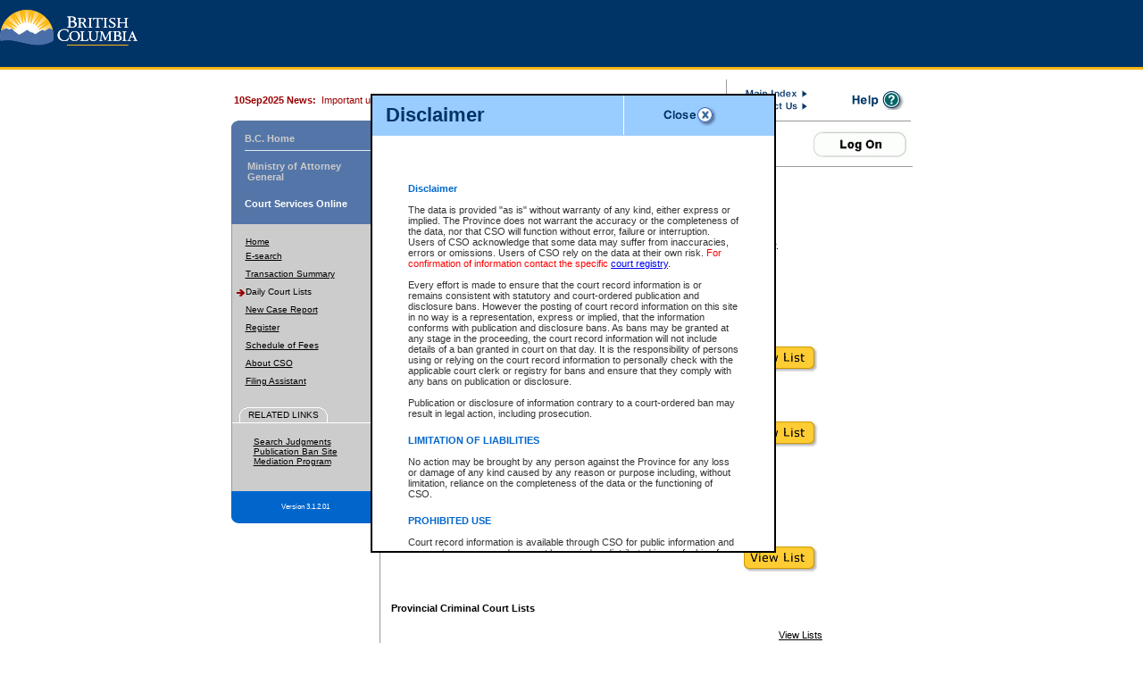

--- FILE ---
content_type: application/javascript
request_url: https://justice.gov.bc.ca/cso/include/helpWindows.js
body_size: 1108
content:
function MM_openBrWindow(theURL,winName,intWidth, intHeight, features) { //Modified by OpenRoad.
	
	//Calculate screen location (Centered on the screen)
	var locX = (screen.width /2) - (intWidth / 2);
	var locY = (screen.height / 2) - (intHeight / 2);
	
	//This will cascade the small help window under the large manual window so the user doesn't get confused.
	if(window.name == "smallHelpWindow" && winName == "manual"){
		locX = locX + 100;
	}
	var screenLoc = ",height="+intHeight+",width="+intWidth+",top="+locY+",left="+locX;
	features = features + screenLoc
	
	if (theURL.indexOf("http")<0) {
	   theURL=getBase()+theURL;
	}
	
	objWindow = window.open(theURL,winName,features);
	objWindow.focus();
}

function openSmallHelpWindow(strURL){
	MM_openBrWindow(strURL,'smallHelpWindow',420,295,'status=yes,scrollbars=yes,resizable=yes');
}

function openLargeHelpWindow(strURL){
	MM_openBrWindow(strURL,'manual',530,510,'status=yes,scrollbars=yes,resizable=yes')
}

function openSmallChooserWindow(strURL){
	MM_openBrWindow(strURL,'smallChooserWindow',420,295,'status=yes,scrollbars=no,resizable=no');
}


